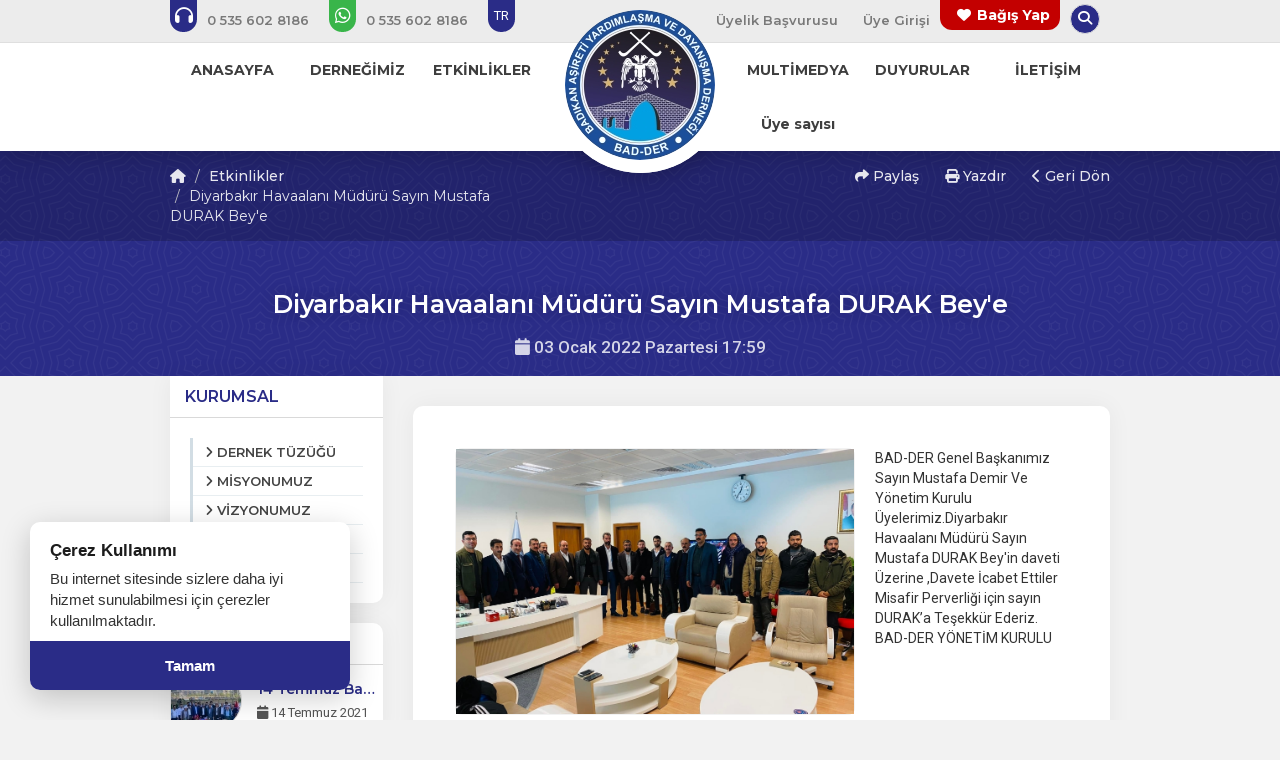

--- FILE ---
content_type: text/html; charset=UTF-8
request_url: https://www.badikan.com/etkinlikler/diyarbakir-havaalani-muduru-sayin-mustafa-durak-bey-e
body_size: 7806
content:
<!DOCTYPE html> <html lang="tr" itemscope itemtype="http://schema.org/WebPage"> <head> <meta charset="utf-8"> <meta http-equiv="X-UA-Compatible" content="IE=edge"> <meta name="viewport" content="width=device-width, initial-scale=1"> <title>Diyarbakır Havaalanı Müdürü Sayın Mustafa DURAK Bey'e - Badıkan Aşireti Diyarbakır sınırları içindeki en büyük aşirettir.</title> <meta name="description" content="BAD-DER Genel Başkanımız Sayın Mustafa Demir Ve Yönetim Kurulu Üyelerimiz.Diyarbakır Havaalanı Müdürü Sayın Mustafa DURAK Bey'in daveti Üzerine ,Davete İcabet Ettiler Misafir Perverliği için sayın DURAK’a Teşekkür Ederiz. BAD-DER YÖNETİM KURULU"> <meta name="keywords" content="Diyarbakır Havaalanı Müdürü Sayın Mustafa DURAK Bey'e - Badıkan Aşireti Diyarbakır sınırları içindeki en büyük aşirettir."> <link rel="canonical" href="https://www.badikan.com/etkinlikler/diyarbakir-havaalani-muduru-sayin-mustafa-durak-bey-e" /> <link rel="icon" type="image/png" href="https://www.badikan.com/imgs/64x64x1/dernekweb-icon.ico" /> <meta property="og:url" content="https://www.badikan.com/etkinlikler/diyarbakir-havaalani-muduru-sayin-mustafa-durak-bey-e"> <meta property="og:image" content="https://www.badikan.com/imgs/800x600x2/271201840_4697464770346142_279412950668649193_n.jpg"> <meta property="og:description" content="BAD-DER Genel Başkanımız Sayın Mustafa Demir Ve Yönetim Kurulu Üyelerimiz.Diyarbakır Havaalanı Müdürü Sayın Mustafa DURAK Bey'in daveti Üzerine ,Davete İcabet Ettiler Misafir Perverliği için sayın DURAK’a Teşekkür Ederiz. BAD-DER YÖNETİM KURULU"> <meta property="og:title" content="Diyarbakır Havaalanı Müdürü Sayın Mustafa DURAK Bey'e - Badıkan Aşireti Diyarbakır sınırları içindeki en büyük aşirettir."> <meta property="og:site_name" content="Diyarbakır Havaalanı Müdürü Sayın Mustafa DURAK Bey'e - Badıkan Aşireti Diyarbakır sınırları içindeki en büyük aşirettir."> <meta property="og:see_also" content="https://www.badikan.com/"> <meta itemprop="name" content="Diyarbakır Havaalanı Müdürü Sayın Mustafa DURAK Bey'e - Badıkan Aşireti Diyarbakır sınırları içindeki en büyük aşirettir."> <meta itemprop="description" content="BAD-DER Genel Başkanımız Sayın Mustafa Demir Ve Yönetim Kurulu Üyelerimiz.Diyarbakır Havaalanı Müdürü Sayın Mustafa DURAK Bey'in daveti Üzerine ,Davete İcabet Ettiler Misafir Perverliği için sayın DURAK’a Teşekkür Ederiz. BAD-DER YÖNETİM KURULU"> <meta itemprop="image" content="https://www.badikan.com/imgs/800x600x2/271201840_4697464770346142_279412950668649193_n.jpg"> <link rel="stylesheet" href="//www.badikan.com/public/themes/primary/assets/css/bootstrap.min.css"> <link rel="stylesheet" href="//www.badikan.com/public/themes/primary/assets/css/font-awesome.min.css"> <link rel="stylesheet" href="https://cdnjs.cloudflare.com/ajax/libs/font-awesome/6.5.1/css/all.min.css" integrity="sha512-DTOQO9RWCH3ppGqcWaEA1BIZOC6xxalwEsw9c2QQeAIftl+Vegovlnee1c9QX4TctnWMn13TZye+giMm8e2LwA==" crossorigin="anonymous" referrerpolicy="no-referrer" /> <link rel="stylesheet" href="//www.badikan.com/public/themes/primary/assets/plugins/animated/animate.css"> <link rel="stylesheet" href="//www.badikan.com/public/themes/primary/assets/css/basamak.min.css?ver=1.0.2"> <link rel="stylesheet" href="https://www.badikan.com/colors.css"> <link href="//www.badikan.com/public/resources/admin/plugins/select2/dist/css/select2.min.css" rel="stylesheet"> <link rel="stylesheet" href="//www.badikan.com/public/themes/primary/assets/css/circle.min.css"> <script src="https://www.google.com/recaptcha/api.js" async defer></script> <link title="Diyarbakır Havaalanı Müdürü Sayın Mustafa DURAK Bey'e - Badıkan Aşireti Diyarbakır sınırları içindeki en büyük aşirettir." rel="alternate" type="application/rss+xml" href="https://www.badikan.com/sitemap.xml" /> <!--[if lt IE 9]> <script src="https://oss.maxcdn.com/libs/html5shiv/3.7.2/html5shiv.js"></script> <script src="https://oss.maxcdn.com/libs/respond.js/1.4.2/respond.min.js"></script> <![endif]--> </head> <style> .sabit-aidat-sorgula-butonu { position: fixed; top: 50%; right: 0; transform: translateY(45%); z-index: 100000; writing-mode: sideways-lr; text-orientation: mixed; background-color: var(--tema-primary-color); color: #fff; padding: 20px 12px; text-decoration: none; border-top-left-radius: 8px; border-bottom-left-radius: 8px; box-shadow: -3px 3px 10px rgba(0, 0, 0, 0.2); transition: all 0.3s ease; font-size: 14px; font-weight: bold; text-align: center; height: 151px; } .sabit-aidat-sorgula-butonu:hover { background-color: #777; padding-left: 15px; color: #fff; } .sabit-aidat-sorgula-butonu i { display: block; margin-bottom: 10px; transform: rotate(90deg); } .sabit-aidat-sorgula-butonu span { display: block; } /* Screen Reader Only Class - Erişilebilirlik İçin Görünmez Metin */ .sr-only { position: absolute; width: 1px; height: 1px; padding: 0; margin: -1px; overflow: hidden; clip: rect(0, 0, 0, 0); white-space: nowrap; border: 0; } @media (max-width: 991px) { .dernekweb-container .dernekweb-header-inner { margin-top: -42px !important; } .dernekweb-top-bar { display: none; } } </style> <body data-key="386097838110"> <div class="modal fade" id="search" tabindex="-1" role="dialog" aria-labelledby="searchModalLabel" aria-hidden="true"> <div class="modal-dialog"> <form class="search-area" method="get" action="https://www.badikan.com/arama" role="search"> <h3 id="searchModalLabel" class="sr-only">Arama Yap</h3> <input type="text" name="s" placeholder="Arama Yapın..." aria-label="Arama yapacağınız kelimeyi giriniz"> <button type="submit" aria-label="Arama Yap"><i class="fa fa-search" aria-hidden="true"></i><span class="sr-only">Ara</span></button> </form> </div> <a href="javascript:void(0)" data-dismiss="modal" aria-hidden="true"><i class="fa fa-times" aria-hidden="true"></i> <span class="sr-only">Aramayı Kapat</span></a> </div> <header> <section id="top-bar" class="hidden-xs hidden-sm"> <h4 class="hidden">Top Menu Bar</h4> <div class="container"> <div class="row"> <div class="col-lg-6 col-md-6"> <ul class="tb-phones"> <li><a href="tel:0(535)6028186" aria-label="Bizi arayın: 0 (535) 602 8186"><i class="fa fa-headphones lnr" aria-hidden="true"></i> <span class="fs"> 0 535 602 8186</span></a></li> <li><a href="https://api.whatsapp.com/send?phone=+905356028186&amp;text=Merhaba Bad?kan A?ireti Diyarbak?r s?n?rlar? i�indeki en b�y�k a?irettir." aria-label="WhatsApp üzerinden mesaj gönder: 0 (535) 602 8186"><i class="fab fa-whatsapp lnr" aria-hidden="true"></i> <span class="fs"> 0 535 602 8186</span></a></li> <li class="lang-link active"><a href="https://www.badikan.com" aria-label="Dil seçeneği: TR">TR</a></li> </ul> </div> <div class="col-lg-6 col-md-6"> <ul class="tb-links pull-right"> <li class="standart-link fs"><a href="https://www.badikan.com/basvuru-formu">Üyelik Başvurusu</a></li> <li class="standart-link fs"><a href="#" data-toggle="modal" data-target="#login" aria-label="Üye Girişi Yap">Üye Girişi</a></li> <li class="bagis-yap"><a href="https://www.badikan.com/bagis-yap" aria-label="Bağış yapma sayfasına git"><i class="fa fa-heart"></i> Bağış Yap</a></li> <li class="hidden-md"><a href="https://www.facebook.com/badder21" target="_blank"><i class="fab fa-facebook lnr" aria-hidden="true"></i> <span class="sr-only">Facebook</span></a></li> <li class="hidden-md"><a href="https://www.twitter.com/BadAsireti" target="_blank"><i class="fab fa-twitter lnr" aria-hidden="true"></i> <span class="sr-only">Twitter</span></a></li> <li class="hidden-md"><a href="https://www.instagram.com/bad_der21" target="_blank"><i class="fab fa-instagram lnr" aria-hidden="true"></i> <span class="sr-only">Instagram</span></a></li> <li class="search-bar"><a href="#search" data-toggle="modal"><i class="fa fa-search" aria-hidden="true"></i> <span class="sr-only">Arama Yap</span></a></li> </ul> </div> </div> </div> </section> <nav class="hidden-xs hidden-sm" aria-label="Ana Menü"> <div class="container"> <div class="row"> <div class="col-lg-5 col-md-5"> <ul class="nav-left navs fs"> <li> <a href="https://www.badikan.com/"><span>ANASAYFA</span></a> </li> <li class="sub-menu" aria-haspopup="true" aria-expanded="false"> <a href="javascript:void(0)"><span>DERNEĞİMİZ</span></a> <ul aria-label="DERNEĞİMİZ Alt Menüsü"> <li><a href="https://www.badikan.com/kurullar/">YÖNETİM KURULU <i class="fa fa-angle-right" style="position:absolute; right: 10px;" aria-hidden="true"></i></a> <ul aria-label="YÖNETİM KURULU Alt Menüsü"> <li><a href="https://www.badikan.com/baskanin-mesajlari">BAŞKANIN MESAJLARI</a></li> </ul> </li> <li><a href="https://www.badikan.com/kurumsal/dernek-tuzugu">DERNEK TÜZÜĞÜ </a> </li> <li><a href="https://www.badikan.com/kurumsal/hakkimizda">TARİHÇE <i class="fa fa-angle-right" style="position:absolute; right: 10px;" aria-hidden="true"></i></a> <ul aria-label="TARİHÇE Alt Menüsü"> <li><a href="https://www.badikan.com/baskanin-mesajlari">BAŞKANIN MESAJLARI</a></li> <li><a href="https://www.badikan.com/baskanin-mesajlari">BAŞKANIN MESAJLARI</a></li> <li><a href="https://www.badikan.com/kurumsal/hakkimizda">HAKKIMIZDA</a></li> </ul> </li> <li><a href="https://www.badikan.com/uyeler">ÜYE LİSTESİ </a> </li> </ul> </li> <li class="sub-menu" aria-haspopup="true" aria-expanded="false"> <a href="https://www.badikan.com/etkinlikler"><span>ETKİNLİKLER</span></a> <ul aria-label="ETKİNLİKLER Alt Menüsü"> <li><a href="https://www.badikan.com/etkinlikler">ETKİNLİKLER </a> </li> <li><a href="https://www.badikan.com/webinarlar">WEBİNARLAR </a> </li> </ul> </li> </ul> </div> <div class="col-lg-2 col-md-2"> &nbsp; </div> <div class="col-lg-5 col-md-5 pull-right"> <ul class="nav-right navs fs"> <li class="sub-menu" aria-haspopup="true" aria-expanded="false"> <a href="javascript:void(0)"><span>MULTİMEDYA</span></a> <ul aria-label="MULTİMEDYA Alt Menüsü"> <li><a href="https://www.badikan.com/foto-galeriler">FOTO GALERİLER </a> </li> <li><a href="https://www.badikan.com/videolar">VİDEOLAR </a> </li> <li><a href="https://www.badikan.com/basinda-biz">BASINDA BİZ </a> </li> </ul> </li> <li> <a href="https://www.badikan.com/duyurular"><span>DUYURULAR</span></a> </li> <li class="sub-menu" aria-haspopup="true" aria-expanded="false"> <a href="#"><span>İLETİŞİM</span></a> <ul aria-label="İLETİŞİM Alt Menüsü"> <li><a href="https://www.badikan.com/iletisim">İLETİŞİM BİLGİLERİ </a> </li> <li><a href="https://www.badikan.com/hesap-numaralari">HESAP NUMARALARI </a> </li> </ul> </li> <li> <a href="https://www.badikan.com/kurumsal/"><span>Üye sayısı</span></a> </li> </ul> </div> </div> </div> <div class="logo-circle logo-circle-top"></div> </nav> </header> <div class="clear"></div> <div class="logo-circle hidden-xs hidden-sm"></div> <div class="clear"></div> <div class="logo text-center hidden-xs hidden-sm"> <a href="https://www.badikan.com/" aria-label="Ana Sayfa"><img src="https://www.badikan.com/imgs/150x150x2/badikanlogo_2.jpg" alt="Badıkan Aşireti BAD-DER Logosu" class="animated fadeIn"></a> </div><div class="hidden-lg hidden-md hidden-xl"> <div id="mobile-header"> <a href="javascript:void(0)" class="burger pull-left toggle-mobile-menu" role="button" aria-label="Mobil Menüyü Aç" aria-expanded="false" aria-controls="mobile-menu"><i class="fa fa-bars" aria-hidden="true"></i></a> <a href="https://www.badikan.com/"> <img src="https://www.badikan.com/imgs/70x70x2/badikanlogo_2.jpg" alt="Badıkan Aşireti BAD-DER Logosu" class="animated fadeIn logo-mobile" style=""> </a> <a href="https://www.badikan.com/iletisim" class="burger pull-right" aria-label="İletişim Sayfasına Git"><i class="fa fa-envelope" aria-hidden="true"></i></a> </div> <div class="mobile-header-circle"></div> <div id="mobile-menu"> <ul> <li class="phone-link"><a href="tel:0 (535) 602 8186" aria-label="Telefon ile ara: 0 (535) 602 8186"><i class="fa fa-headphones" aria-hidden="true"></i> <span class="fs"> 0 535 602 8186</span></a></li> <li class="phone-link whatsapp"><a href="https://api.whatsapp.com/send?phone=+905356028186&amp;text=Merhaba Bad?kan A?ireti Diyarbak?r s?n?rlar? i�indeki en b�y�k a?irettir." aria-label="WhatsApp üzerinden mesaj gönder"><i class="fab fa-whatsapp" aria-hidden="true"></i> <span class="fs"> 0 535 602 8186</span></a></li> <li class="standart-link fs"><a href="https://www.badikan.com/basvuru-formu"><span>Üyelik Başvurusu</span></a></li> <li class="standart-link fs toggle-mobile-menu"><a href="#" data-toggle="modal" data-target="#login" aria-label="Üye Girişi Yap"><span>Üye Girişi</span></a></li> <li> <a href="https://www.badikan.com/" class="fs" > <i class="fa fa-circle-o" aria-hidden="true"></i> <span>ANASAYFA</span> </a> </li> <li class="sub-menu" > <a href="javascript:void(0)" class="fs" data-toggle="collapse" data-target="#sub1" role="button" aria-expanded="false" aria-controls="sub1" > <i class="fa fa-circle-o" aria-hidden="true"></i> <span>DERNEĞİMİZ</span> </a> <ul class="collapse" id="sub1"> <!-- Alt menü seviye 2 --> <li class="sub-menu"><a href="https://www.badikan.com/kurullar/" class="fs" data-toggle="collapse" data-target="#sub2" role="button" aria-expanded="false" aria-controls="sub2">YÖNETİM KURULU</a></li> <ul class="collapse" id="sub2"> <li style="list-style-type: none;"><a href="https://www.badikan.com/baskanin-mesajlari">BAŞKANIN MESAJLARI</a></li> </ul> <li><a href="https://www.badikan.com/kurumsal/dernek-tuzugu">DERNEK TÜZÜĞÜ</a></li> <!-- Alt menü seviye 2 --> <li class="sub-menu"><a href="https://www.badikan.com/kurumsal/hakkimizda" class="fs" data-toggle="collapse" data-target="#sub3" role="button" aria-expanded="false" aria-controls="sub3">TARİHÇE</a></li> <ul class="collapse" id="sub3"> <li style="list-style-type: none;"><a href="https://www.badikan.com/baskanin-mesajlari">BAŞKANIN MESAJLARI</a></li> <li style="list-style-type: none;"><a href="https://www.badikan.com/baskanin-mesajlari">BAŞKANIN MESAJLARI</a></li> <li style="list-style-type: none;"><a href="https://www.badikan.com/kurumsal/hakkimizda">HAKKIMIZDA</a></li> </ul> <li><a href="https://www.badikan.com/uyeler">ÜYE LİSTESİ</a></li> </ul> </li> <li class="sub-menu" > <a href="https://www.badikan.com/etkinlikler" class="fs" data-toggle="collapse" data-target="#sub4" role="button" aria-expanded="false" aria-controls="sub4" > <i class="fa fa-circle-o" aria-hidden="true"></i> <span>ETKİNLİKLER</span> </a> <ul class="collapse" id="sub4"> <li><a href="https://www.badikan.com/etkinlikler">ETKİNLİKLER</a></li> <li><a href="https://www.badikan.com/webinarlar">WEBİNARLAR</a></li> </ul> </li> <li class="sub-menu" > <a href="javascript:void(0)" class="fs" data-toggle="collapse" data-target="#sub5" role="button" aria-expanded="false" aria-controls="sub5" > <i class="fa fa-circle-o" aria-hidden="true"></i> <span>MULTİMEDYA</span> </a> <ul class="collapse" id="sub5"> <li><a href="https://www.badikan.com/foto-galeriler">FOTO GALERİLER</a></li> <li><a href="https://www.badikan.com/videolar">VİDEOLAR</a></li> <li><a href="https://www.badikan.com/basinda-biz">BASINDA BİZ</a></li> </ul> </li> <li> <a href="https://www.badikan.com/duyurular" class="fs" > <i class="fa fa-circle-o" aria-hidden="true"></i> <span>DUYURULAR</span> </a> </li> <li class="sub-menu" > <a href="#" class="fs" data-toggle="collapse" data-target="#sub7" role="button" aria-expanded="false" aria-controls="sub7" > <i class="fa fa-circle-o" aria-hidden="true"></i> <span>İLETİŞİM</span> </a> <ul class="collapse" id="sub7"> <li><a href="https://www.badikan.com/iletisim">İLETİŞİM BİLGİLERİ</a></li> <li><a href="https://www.badikan.com/hesap-numaralari">HESAP NUMARALARI</a></li> </ul> </li> <li> <a href="https://www.badikan.com/kurumsal/" class="fs" > <i class="fa fa-circle-o" aria-hidden="true"></i> <span>Üye sayısı</span> </a> </li> <li class="bagis-mobile"><a href="https://www.badikan.com/bagis-yap" aria-label="Bağış yap"><i class="fa fa-heart" aria-hidden="true"></i> Bağış yap</a></li> <li class="lang-link-mobile active"><a href="https://www.badikan.com" aria-label="Dil seç: TR">TR</a></li> <li class="socialing"><a href="https://www.facebook.com/badder21" target="_blank" aria-label="Facebook sayfasını yeni sekmede aç"><i class="fab fa-facebook" aria-hidden="true"></i></a></li> <li class="socialing"><a href="https://www.twitter.com/BadAsireti" target="_blank" aria-label="Twitter sayfasını yeni sekmede aç"><i class="fab fa-twitter" aria-hidden="true"></i></a></li> <li class="socialing"><a href="https://www.instagram.com/bad_der21" target="_blank" aria-label="Instagram sayfasını yeni sekmede aç"><i class="fab fa-instagram" aria-hidden="true"></i></a></li> </ul> </div> </div></header><section id="title"> <div class="title-top hidden-xs hidden-sm"> <div class="container"> <div class="row"> <div class="col-lg-5 col-md-5"> <ol class="breadcrumb fs"> <li><a href=""><i class="fa fa-home"></i></a></li> <li><a href="https://www.badikan.com/etkinlikler">Etkinlikler</a></li> <li>Diyarbakır Havaalanı Müdürü Sayın Mustafa DURAK Bey'e </li> </ol> </div> <div class="col-lg-5 col-md-5 col-lg-offset-2 col-md-offset-2"> <ol class="breadcrumb nbf fs text-right" aria-label="İçerik İşlemleri"> <li> <a href="#" class="cursor-pointer" role="button" data-toggle="popover" title="İçeriği Paylaş" data-html="true" data-placement="bottom" data-content="<div class='share-buttons'> <a target='_blank' href='https://www.facebook.com/sharer/sharer.php?u=https://www.badikan.com/etkinlikler/diyarbakir-havaalani-muduru-sayin-mustafa-durak-bey-e' class='share-item facebook'><i class='fab fa-facebook'></i></a> <a target='_blank' href='https://x.com/intent/tweet?text=Diyarbak%C4%B1r%20Havaalan%C4%B1%20M%C3%BCd%C3%BCr%C3%BC%20Say%C4%B1n%20Mustafa%20DURAK%20Bey%27e%20%20-%20Bad%C4%B1kan%20A%C5%9Fireti%20Diyarbak%C4%B1r%20s%C4%B1n%C4%B1rlar%C4%B1%20i%C3%A7indeki%20en%20b%C3%BCy%C3%BCk%20a%C5%9Firettir.&url=https%3A%2F%2Fwww.badikan.com%2Fetkinlikler%2Fdiyarbakir-havaalani-muduru-sayin-mustafa-durak-bey-e' class='share-item x'> <i class='fab fa-x'></i></a> <a target='_blank' href='https://api.whatsapp.com/send?text=Diyarbak%C4%B1r%20Havaalan%C4%B1%20M%C3%BCd%C3%BCr%C3%BC%20Say%C4%B1n%20Mustafa%20DURAK%20Bey%27e%20%20-%20Bad%C4%B1kan%20A%C5%9Fireti%20Diyarbak%C4%B1r%20s%C4%B1n%C4%B1rlar%C4%B1%20i%C3%A7indeki%20en%20b%C3%BCy%C3%BCk%20a%C5%9Firettir.%20%7C%20https%3A%2F%2Fwww.badikan.com%2Fetkinlikler%2Fdiyarbakir-havaalani-muduru-sayin-mustafa-durak-bey-e' class='share-item whatsapp'><i class='fab fa-whatsapp'></i></a> <a target='_blank' href='https://www.linkedin.com/shareArticle?mini=true&url=https://www.badikan.com/etkinlikler/diyarbakir-havaalani-muduru-sayin-mustafa-durak-bey-e&title=&summary=Diyarbakır Havaalanı Müdürü Sayın Mustafa DURAK Bey'e - Badıkan Aşireti Diyarbakır sınırları içindeki en büyük aşirettir.&source=' class='share-item linkedin'><i class='fab fa-linkedin'></i></a> <a target='_blank' href='https://pinterest.com/pin/create/button/?url=https://www.badikan.com/etkinlikler/diyarbakir-havaalani-muduru-sayin-mustafa-durak-bey-e&media=&description=Diyarbakır Havaalanı Müdürü Sayın Mustafa DURAK Bey'e - Badıkan Aşireti Diyarbakır sınırları içindeki en büyük aşirettir.' class='share-item pinterest'><i class='fab fa-pinterest'></i></a> <a target='_blank' href='mailto:?&subject=Diyarbakır Havaalanı Müdürü Sayın Mustafa DURAK Bey'e - Badıkan Aşireti Diyarbakır sınırları içindeki en büyük aşirettir.&body=Diyarbakır Havaalanı Müdürü Sayın Mustafa DURAK Bey'e - Badıkan Aşireti Diyarbakır sınırları içindeki en büyük aşirettir. https://www.badikan.com/etkinlikler/diyarbakir-havaalani-muduru-sayin-mustafa-durak-bey-e' class='share-item email'><i class='fa fa-envelope'></i></a> </div>" aria-haspopup="true" aria-expanded="false" onclick="return false;"> <i class="fa fa-share" aria-hidden="true"></i> Paylaş </a> </li> <li class="hidden-xs hidden-sm"> <a href="#" role="button" onclick="window.print(); return false;"> <i class="fa fa-print" aria-hidden="true"></i> Yazdır </a> </li> <li> <a href="#" role="button" onclick="window.history.back(); return false;"> <i class="fa fa-chevron-left" aria-hidden="true"></i> Geri Dön </a> </li> </ol> </div> </div> </div> </div> <div class="title-middle"> <div class="container"> <div class="row"> <div class="col-lg-12 col-md-12 text-center"> <h1 class="main-title fs">Diyarbakır Havaalanı Müdürü Sayın Mustafa DURAK Bey'e </h1> <h6 class="sub-title"><i class="fa fa-calendar"></i> 03 Ocak 2022 Pazartesi 17:59 </h6> </div> </div> </div> </div> <div class="mobile-bread title-top hidden-lg hidden-md"> <div class="col-lg-5 col-md-5 col-lg-offset-2 col-md-offset-2"> <ol class="breadcrumb nbf fs text-right" aria-label="İçerik İşlemleri"> <li> <a href="#" class="cursor-pointer" role="button" data-toggle="popover" title="İçeriği Paylaş" data-html="true" data-placement="bottom" data-content="<div class='share-buttons'> <a target='_blank' href='https://www.facebook.com/sharer/sharer.php?u=https://www.badikan.com/etkinlikler/diyarbakir-havaalani-muduru-sayin-mustafa-durak-bey-e' class='share-item facebook'><i class='fab fa-facebook'></i></a> <a target='_blank' href='https://x.com/intent/tweet?text=Diyarbak%C4%B1r%20Havaalan%C4%B1%20M%C3%BCd%C3%BCr%C3%BC%20Say%C4%B1n%20Mustafa%20DURAK%20Bey%27e%20%20-%20Bad%C4%B1kan%20A%C5%9Fireti%20Diyarbak%C4%B1r%20s%C4%B1n%C4%B1rlar%C4%B1%20i%C3%A7indeki%20en%20b%C3%BCy%C3%BCk%20a%C5%9Firettir.&url=https%3A%2F%2Fwww.badikan.com%2Fetkinlikler%2Fdiyarbakir-havaalani-muduru-sayin-mustafa-durak-bey-e' class='share-item x'> <i class='fab fa-x'></i></a> <a target='_blank' href='https://api.whatsapp.com/send?text=Diyarbak%C4%B1r%20Havaalan%C4%B1%20M%C3%BCd%C3%BCr%C3%BC%20Say%C4%B1n%20Mustafa%20DURAK%20Bey%27e%20%20-%20Bad%C4%B1kan%20A%C5%9Fireti%20Diyarbak%C4%B1r%20s%C4%B1n%C4%B1rlar%C4%B1%20i%C3%A7indeki%20en%20b%C3%BCy%C3%BCk%20a%C5%9Firettir.%20%7C%20https%3A%2F%2Fwww.badikan.com%2Fetkinlikler%2Fdiyarbakir-havaalani-muduru-sayin-mustafa-durak-bey-e' class='share-item whatsapp'><i class='fab fa-whatsapp'></i></a> <a target='_blank' href='https://www.linkedin.com/shareArticle?mini=true&url=https://www.badikan.com/etkinlikler/diyarbakir-havaalani-muduru-sayin-mustafa-durak-bey-e&title=&summary=Diyarbakır Havaalanı Müdürü Sayın Mustafa DURAK Bey'e - Badıkan Aşireti Diyarbakır sınırları içindeki en büyük aşirettir.&source=' class='share-item linkedin'><i class='fab fa-linkedin'></i></a> <a target='_blank' href='https://pinterest.com/pin/create/button/?url=https://www.badikan.com/etkinlikler/diyarbakir-havaalani-muduru-sayin-mustafa-durak-bey-e&media=&description=Diyarbakır Havaalanı Müdürü Sayın Mustafa DURAK Bey'e - Badıkan Aşireti Diyarbakır sınırları içindeki en büyük aşirettir.' class='share-item pinterest'><i class='fab fa-pinterest'></i></a> <a target='_blank' href='mailto:?&subject=Diyarbakır Havaalanı Müdürü Sayın Mustafa DURAK Bey'e - Badıkan Aşireti Diyarbakır sınırları içindeki en büyük aşirettir.&body=Diyarbakır Havaalanı Müdürü Sayın Mustafa DURAK Bey'e - Badıkan Aşireti Diyarbakır sınırları içindeki en büyük aşirettir. https://www.badikan.com/etkinlikler/diyarbakir-havaalani-muduru-sayin-mustafa-durak-bey-e' class='share-item email'><i class='fa fa-envelope'></i></a> </div>" aria-haspopup="true" aria-expanded="false" onclick="return false;"> <i class="fa fa-share" aria-hidden="true"></i> Paylaş </a> </li> <li class="hidden-xs hidden-sm"> <a href="#" role="button" onclick="window.print(); return false;"> <i class="fa fa-print" aria-hidden="true"></i> Yazdır </a> </li> <li> <a href="#" role="button" onclick="window.history.back(); return false;"> <i class="fa fa-chevron-left" aria-hidden="true"></i> Geri Dön </a> </li> </ol> </div> </div> </section> <div class="clear"></div> <section id="content"> <div class="container"> <div class="row sticky-sidebar"> <div class="col-lg-3 col-md-3 hidden-sm hidden-xs"> <style> .sidebars-fixed.affix-top { position: relative !important; } .sidebars-fixed.affix { position: fixed !important; top: 0px; } .sidebars-fixed.affix-bottom { position: fixed !important; } </style> <div class="sidebars-fixed" data-spy="affix" data-offset-top="300" data-offset-bottom="400"> <div class="sidebar first-sidebar"> <h3 class="fs">KURUMSAL</h3> <ul> <li><a href="https://www.badikan.com/kurumsal/dernek-tuzugu"><i class="fa fa-angle-right"></i> <span>DERNEK TÜZÜĞÜ</span></a></li> <li><a href="https://www.badikan.com/kurumsal/misyonumuz"><i class="fa fa-angle-right"></i> <span>MİSYONUMUZ</span></a></li> <li><a href="https://www.badikan.com/kurumsal/vizyonumuz"><i class="fa fa-angle-right"></i> <span>VİZYONUMUZ</span></a></li> <li><a href="https://www.badikan.com/duyurular"><i class="fa fa-angle-right"></i> <span>DUYURULAR</span></a></li> <li><a href="https://www.badikan.com/iletisim"><i class="fa fa-angle-right"></i> <span>İLETİŞİM</span></a></li> </ul> </div> <div class="sidebar"> <h3 class="fs">SON DUYURULAR</h3> <div class="sidebar-list"> <a class="sidebar-item" href="https://www.badikan.com/duyurular/14-temmuz-basin-aciklamasi-104"> <img src="https://www.badikan.com/imgs/70x55x2/bad-der-basin-aciklamasi_3.jpg" alt="14 Temmuz Basın Açıklaması" /> <h5 class="dots fs">14 Temmuz Basın Açıklaması</h5> <span><i class="fa fa-calendar"></i> 14 Temmuz 2021</span> </a> </div> </div> </div> </div> <div class="col-lg-9 col-md-9"> <div class="content-body"> <a href="https://www.badikan.com/imgs/0x0x1/271201840_4697464770346142_279412950668649193_n.jpg" data-fancybox="etkinlik" class="content-img"><img src="https://www.badikan.com/imgs/950x633x1/271201840_4697464770346142_279412950668649193_n.jpg" alt="Diyarbakır Havaalanı Müdürü Sayın Mustafa DURAK Bey'e "></a> <div class="kvgmc6g5 cxmmr5t8 oygrvhab hcukyx3x c1et5uql ii04i59q"> <div dir="auto">BAD-DER Genel Başkanımız Sayın Mustafa Demir Ve Y&ouml;netim Kurulu &Uuml;yelerimiz.Diyarbakır Havaalanı M&uuml;d&uuml;r&uuml; Sayın Mustafa DURAK Bey'in daveti &Uuml;zerine ,Davete İcabet Ettiler Misafir Perverliği i&ccedil;in sayın DURAK&rsquo;a Teşekk&uuml;r Ederiz.</div> </div> <div class="cxmmr5t8 oygrvhab hcukyx3x c1et5uql o9v6fnle ii04i59q"> <div dir="auto">BAD-DER Y&Ouml;NETİM KURULU</div> </div> <div class="clear"></div> <hr> <div class='share-buttons'> <a target='_blank' href='https://www.facebook.com/sharer/sharer.php?u=https://www.badikan.com/etkinlikler/diyarbakir-havaalani-muduru-sayin-mustafa-durak-bey-e' class='share-item facebook'><i class='fab fa-facebook'></i></a> <a target='_blank' href='https://x.com/intent/tweet?text=Diyarbak%C4%B1r%20Havaalan%C4%B1%20M%C3%BCd%C3%BCr%C3%BC%20Say%C4%B1n%20Mustafa%20DURAK%20Bey%27e%20%20-%20Bad%C4%B1kan%20A%C5%9Fireti%20Diyarbak%C4%B1r%20s%C4%B1n%C4%B1rlar%C4%B1%20i%C3%A7indeki%20en%20b%C3%BCy%C3%BCk%20a%C5%9Firettir.&url=https%3A%2F%2Fwww.badikan.com%2Fetkinlikler%2Fdiyarbakir-havaalani-muduru-sayin-mustafa-durak-bey-e' class='share-item x'> <i class='fab fa-x'></i></a> <a target='_blank' href='https://api.whatsapp.com/send?text=Diyarbak%C4%B1r%20Havaalan%C4%B1%20M%C3%BCd%C3%BCr%C3%BC%20Say%C4%B1n%20Mustafa%20DURAK%20Bey%27e%20%20-%20Bad%C4%B1kan%20A%C5%9Fireti%20Diyarbak%C4%B1r%20s%C4%B1n%C4%B1rlar%C4%B1%20i%C3%A7indeki%20en%20b%C3%BCy%C3%BCk%20a%C5%9Firettir.%20%7C%20https%3A%2F%2Fwww.badikan.com%2Fetkinlikler%2Fdiyarbakir-havaalani-muduru-sayin-mustafa-durak-bey-e' class='share-item whatsapp'><i class='fab fa-whatsapp'></i></a> <a target='_blank' href='https://www.linkedin.com/shareArticle?mini=true&url=https://www.badikan.com/etkinlikler/diyarbakir-havaalani-muduru-sayin-mustafa-durak-bey-e&title=&summary=Diyarbakır Havaalanı Müdürü Sayın Mustafa DURAK Bey'e - Badıkan Aşireti Diyarbakır sınırları içindeki en büyük aşirettir.&source=' class='share-item linkedin'><i class='fab fa-linkedin'></i></a> <a target='_blank' href='https://pinterest.com/pin/create/button/?url=https://www.badikan.com/etkinlikler/diyarbakir-havaalani-muduru-sayin-mustafa-durak-bey-e&media=&description=Diyarbakır Havaalanı Müdürü Sayın Mustafa DURAK Bey'e - Badıkan Aşireti Diyarbakır sınırları içindeki en büyük aşirettir.' class='share-item pinterest'><i class='fab fa-pinterest'></i></a> <a target='_blank' href='mailto:?&subject=Diyarbakır Havaalanı Müdürü Sayın Mustafa DURAK Bey'e - Badıkan Aşireti Diyarbakır sınırları içindeki en büyük aşirettir.&body=Diyarbakır Havaalanı Müdürü Sayın Mustafa DURAK Bey'e - Badıkan Aşireti Diyarbakır sınırları içindeki en büyük aşirettir. https://www.badikan.com/etkinlikler/diyarbakir-havaalani-muduru-sayin-mustafa-durak-bey-e' class='share-item email'><i class='fa fa-envelope'></i></a> </div> </div> </div> </div> </div> </section> <footer> <div class="container"> <div class="row"> <div class="col-lg-3 col-md-3"> <div class="footer-about"> <h4 class="fs dbf">Badıkan Aşireti BAD-DER</h4> <div class="we-info"> <span><b>Adres : </b>Mahabat Bulvarı Mega Arslan Cadde 75 Plaza A Blok Kat:1 No:2 Kayapınar/DİYARBAKIR</span> <span><b>Telefon : </b><a href="tel:0 (535) 602 8186" aria-label="Bizi Arayın: 0 (535) 602 8186">0 (535) 602 8186</a></span> <span><b>E-Posta : </b><a href="mailto:info@badikan.com" aria-label="E-posta gönder: info@badikan.com">info@badikan.com</a></span> <br> </div> </div> </div> <div class="col-lg-2 col-md-2 col-sm-6 col-xs-6"> <div class="footer-links"> <h4 class="fs">KURUMSAL</h4> <ul> <li><a href="https://www.badikan.com/kurumsal/dernek-tuzugu"><i class="fa fa-angle-right" aria-hidden="true"></i> <span>DERNEK TÜZÜĞÜ</span></a></li> <li><a href="https://www.badikan.com/kurumsal/misyonumuz"><i class="fa fa-angle-right" aria-hidden="true"></i> <span>MİSYONUMUZ</span></a></li> <li><a href="https://www.badikan.com/kurumsal/vizyonumuz"><i class="fa fa-angle-right" aria-hidden="true"></i> <span>VİZYONUMUZ</span></a></li> <li><a href="https://www.badikan.com/duyurular"><i class="fa fa-angle-right" aria-hidden="true"></i> <span>DUYURULAR</span></a></li> <li><a href="https://www.badikan.com/iletisim"><i class="fa fa-angle-right" aria-hidden="true"></i> <span>İLETİŞİM</span></a></li> </ul> </div> </div> <div class="col-lg-2 col-md-2 col-sm-6 col-xs-6"> <div class="footer-links"> <h4 class="fs">MULTİMEDYA</h4> <ul> <li><a href="https://www.badikan.com/haberler"><i class="fa fa-angle-right" aria-hidden="true"></i> <span>HABERLER</span></a></li> <li><a href="https://www.badikan.com/foto-galeriler"><i class="fa fa-angle-right" aria-hidden="true"></i> <span>FOTO GALERİLER</span></a></li> <li><a href="https://www.badikan.com/videolar"><i class="fa fa-angle-right" aria-hidden="true"></i> <span>VİDEOLAR</span></a></li> <li><a href="https://www.badikan.com/ihaleler"><i class="fa fa-angle-right" aria-hidden="true"></i> <span>İHALELER</span></a></li> <li><a href="https://www.badikan.com/ilanlar"><i class="fa fa-angle-right" aria-hidden="true"></i> <span>İLANLAR</span></a></li> <li><a href="https://www.badikan.com/basinda-biz"><i class="fa fa-angle-right" aria-hidden="true"></i> <span>BASINDA BİZ</span></a></li> </ul> </div> </div> <div class="col-lg-2 col-md-2"> <div class="footer-links social-links-footer"> <h4 class="fs">SOSYAL MEDYA</h4> <div class="clear hidden-lg hidden-md"></div> <ul> <li> <a href="https://www.facebook.com/badder21" target="_blank" aria-label="Facebook"> <i class="fab fa-facebook lnr" aria-hidden="true"></i> <span class="sr-only">Facebook</span> <span aria-hidden="true">Facebook</span> </a> </li> <li> <a href="https://www.twitter.com/BadAsireti" target="_blank" aria-label="Twitter"> <i class="fab fa-twitter lnr" aria-hidden="true"></i> <span class="sr-only">Twitter</span> <span aria-hidden="true">Twitter</span> </a> </li> <li> <a href="https://www.instagram.com/bad_der21" target="_blank" aria-label="Instagram"> <i class="fab fa-instagram lnr" aria-hidden="true"></i> <span class="sr-only">Instagram</span> <span aria-hidden="true">Instagram</span> </a> </li> </ul> </div> </div> <div class="clear hidden-lg hidden-md"></div> <div class="col-lg-3 col-md-3"> <div class="clear hidden-lg hidden-sm"></div> <div class="footer-links footer-sub"> <h4 class="fs">E-POSTA LİSTESİNE KAYIT OLUN</h4> <p>Güncel haberler, duyurular ve ihalelerden anında haberdar ol</p> <div class="err_sub_form"></div> <form class="form-inline" id="newsletter-save" method="post" action="https://www.badikan.com/newsletter-save"> <div class="form-group" style="width: 100%"> <div class="input-group" style="width: 100%"> <label for="sub_email" class="sr-only">E-Posta adresinizi yazın...</label> <input type="text" class="form-control" id="sub_email" name="sub_email" placeholder="E-Posta adresinizi yazın..."> <div class="input-group-addon" data-target=".security-code-sub" data-toggle="collapse" role="button" tabindex="0" onkeypress="if(event.keyCode==13){ $(this).click(); }" aria-label="Kaydet"> <i class="fa fa-paper-plane" aria-hidden="true"></i> Kaydet </div> </div> </div> <div class="security-code-sub collapse" id="security-code-sub-area"> <div class="form-group" style="width: 100%; margin-top: 5px;"> <div class="input-group" style="width: 100%"> <div class="input-group-addon securty-code" role="img" aria-label="Güvenlik Kodu Resmi" style="background:#fff url('https://www.badikan.com/captcha/629310244606.jpg') center center no-repeat;"></div> <label for="sub_security_code" class="sr-only">Güvenlik Kodunu Yazın</label> <input type="text" class="form-control" id="sub_security_code" name="security_code" placeholder="Güvenlik Kodunu Yazın"> </div> </div> </div> </form> </div> <div class="clear hidden-lg hidden-sm"></div> <div class="sayac"> <h5 style="font-weight: bold; font-size: inherit; margin: 0; display: inline-block;">S</h5> <div class="clear"></div> <div class="sayac-item item-1"> <b><i class="fa fa-user" aria-hidden="true"></i> 512624 Ziyaretci</b> </div> <div class="sayac-item item-2"> <b><i class="fa fa-eye" aria-hidden="true"></i> 743346 Gösterim</b> </div> </div> <style> .sitemap-link{ color:rgba(255, 255, 255, 0.5) !important; font-size: 15px; text-decoration: none; display: inline-block; margin-top: 13px; } .sitemap-link:hover{ color:rgba(255, 255, 255, 0.3) !important; } </style> <a href="https://www.badikan.com/sitemap.xml" target="_blank" class="sitemap-link" aria-label="Site Haritası XML dosyasını görüntüle"><i class="fa fa-sitemap" aria-hidden="true"></i> Site Haritası</a> </div> </div> </div> <style> @media (max-width: 767px) { .copyright-visible { display: none; /* Mobilde gizlendi */ } } </style> <div class="footer-bottom enable_footer_copyright_dark"> <div class="container"> <div class="row bottom_footer_menu_text"> <div class="col-md-12 footer-menu-bottom text-center"> <a class="dernekweb fs" href="https://www.dernekweb.com" title="Dernekweb Dernek, Belediye, Sendika ve Vakıf Web Site Yazılımı" target="_blank" aria-label="Dernekweb Web Site Yazılımı"></a> </div> </div> </div> </div> </footer> <div class="modal fade" id="login" tabindex="-1" role="dialog" aria-labelledby="login_header" aria-hidden="true"> <div class="modal-dialog modal-md"> <form action="https://www.badikan.com/uye-giris" id="login_form" method="post"> <div class="modal-content"> <div class="modal-header"> <button type="button" class="close" data-dismiss="modal" aria-hidden="true" aria-label="Kapat">&times;</button> <h4 class="modal-title" id="login_header"><i class="fa fa-sign-in" aria-hidden="true"></i> Üye Girişi</h4> </div> <div class="modal-body pattern-dark" style="padding-top: 40px; padding-bottom: 40px"> <div class="row"> <div class="col-lg-8 col-md-8 col-lg-offset-2 col-md-offset-2"> <div class="err_login"></div> <div class="form-group"> <label for="login_mail">Telefon Numarası ya da E-posta Adresiniz</label> <input type="email" class="form-control input-lg" id="login_mail" name="login_mail" placeholder="" required> </div> <div class="form-group"> <label for="login_pass">Şifreniz</label> <input type="password" class="form-control input-lg" id="login_pass" name="login_pass" autocomplete="current-password" placeholder="" required> </div> <a href="#forgot-password" data-toggle="modal" data-dismiss="modal" class="text-muted"><i class="fa fa-unlock-alt" aria-hidden="true"></i> Şifrenizi mi unttunuz?</a> </div> </div> </div> <div class="modal-footer"> <a href="https://www.badikan.com/basvuru-formu" class="text-muted pull-left"><i class="fa fa-plus" aria-hidden="true"></i> Kaydınız yok mu? Şimdi yeni üyelik başvurusu yapın!</a> <button class="btn btn-doa btn-primary btn-lg" onClick="return login(this)" type="submit"><span>Giriş Yap <i class="fa fa-long-arrow-right" aria-hidden="true"></i></span></button> </div> </div> </form> </div> </div> <div class="modal fade" id="forgot-password" tabindex="-1" role="dialog" aria-labelledby="forgot-password_header" aria-hidden="true"> <div class="modal-dialog"> <div class="modal-content"> <div class="modal-header"> <button type="button" class="close" data-dismiss="modal" aria-hidden="true" aria-label="Kapat">&times;</button> <h4 class="modal-title" id="forgot-password_header"><i class="fa fa-unlock" aria-hidden="true"></i> Şifrenizi mi unttunuz?</h4> </div> <div class="modal-body"> <div class="err_area"></div> <blockquote> Kayıt esnasında belirttiğiniz e-posta adresiniz ya da telefon numaranızı yazarak şifre sıfırlama e-postası alabilirsiniz. </blockquote> <div class="form-group"> <label for="forgot_mail">Telefon Numarası ya da E-posta Adresiniz</label> <input type="email" class="form-control input-lg" id="forgot_mail" name="forgot_mail" placeholder=""> </div> </div> <div class="modal-footer"> <button class="btn btn-doa btn-primary btn-lg sifre-sifirlama"><span>Şifre Sıfırlama E-Postası Gönder <i class="fa fa-long-arrow-right" aria-hidden="true"></i></span></button> </div> </div> </div> </div> <script> var site_url = 'https://www.badikan.com/'; </script> <script src="//www.badikan.com/public/themes/primary/assets/js/jquery.min.js"></script> <script src="//www.badikan.com/public/themes/primary/assets/js/bootstrap.min.js"></script> <script type="text/javascript" src="//www.badikan.com/public/resources/admin/plugins/select2/dist/js/select2.min.js"></script> <link href="https://fonts.googleapis.com/css?family=Montserrat:300,400,500,600,700%7CRoboto:300,400,500,700&display=swap&subset=latin-ext" rel="stylesheet"> <script src="//www.badikan.com/public/themes/primary/assets/plugins/fancybox/dist/jquery.fancybox.min.js"></script> <link rel="stylesheet" href="//www.badikan.com/public/themes/primary/assets/plugins/fancybox/dist/jquery.fancybox.min.css" /> <script src="//www.badikan.com/public/themes/primary/assets/plugins/owl-carousel/owl.carousel.min.js"></script> <script src="//www.badikan.com/public/themes/primary/assets/js/basamak.js?ver=1.0.1"></script> <style> .cookie-alert { position: fixed; bottom: 30px; left: 30px; background: #fff; color: #1c1c1c; width: 320px; border-radius: 10px; box-shadow: 0 8px 30px rgba(0, 0, 0, 0.2); z-index: 1453; text-align: left; display: none; font-family: "Segoe UI", sans-serif; } .cookie-alert-content { padding: 20px 20px 10px 20px; } .cookie-alert-content h4 { font-size: 17px; display: block; margin-bottom: 8px; margin-top: 0; font-weight: bold; } .cookie-alert-content p { margin: 0; font-size: 15px; color: #333; } .cookie-alert .btn { display: block; width: 100%; padding: 14px; font-size: 15px; font-weight: bold; background-color: var(--tema-primary-color); color: white; text-align: center; border: none; border-radius: 0 0 10px 10px; cursor: pointer; transition: background 0.3s ease; } .cookie-alert .btn:hover { background-color: #223b5e; } </style> <script> $(document).ready(function () { setTimeout(function () { $('.cookie-alert').slideDown(); }, 2000); $('.cookie-alert').find('.btn').click(function () { $.get(site_url + "index/cookie_alert"); $('.cookie-alert').slideUp(); }); }); </script> <div class="cookie-alert" role="alert" aria-live="polite"> <div class="cookie-alert-content"> <h4>Çerez Kullanımı</h4> <p>Bu internet sitesinde sizlere daha iyi hizmet sunulabilmesi için çerezler kullanılmaktadır.</p> </div> <button class="btn" aria-label="Çerez kullanımını kabul et">Tamam</button> </div> </body> </html>